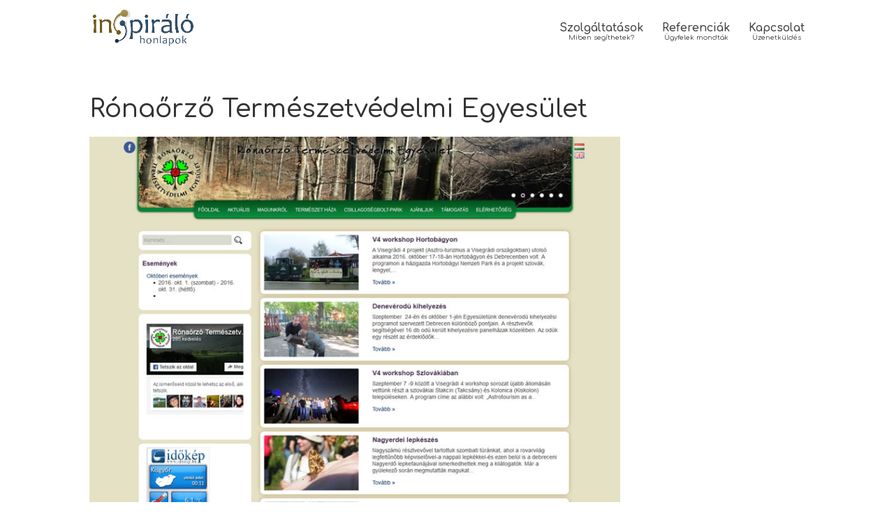

--- FILE ---
content_type: text/html; charset=UTF-8
request_url: https://inspiralo-honlapok.hu/project/ronaorzo-termeszetvedelmi-egyesulet
body_size: 8080
content:
<!DOCTYPE html>
<!--[if IE 6]>
<html id="ie6" lang="hu">
<![endif]-->
<!--[if IE 7]>
<html id="ie7" lang="hu">
<![endif]-->
<!--[if IE 8]>
<html id="ie8" lang="hu">
<![endif]-->
<!--[if !(IE 6) | !(IE 7) | !(IE 8)  ]><!-->
<html lang="hu">
<!--<![endif]-->
<head>
<meta charset="UTF-8" />
<meta http-equiv="X-UA-Compatible" content="IE=edge">
<link rel="pingback" href="https://inspiralo-honlapok.hu/xmlrpc.php" />
<!--[if lt IE 9]>
<script src="https://inspiralo-honlapok.hu/wp-content/themes/Divi/js/html5.js" type="text/javascript"></script>
<![endif]-->
<script type="text/javascript">
document.documentElement.className = 'js';
</script>
<title>Rónaőrző Természetvédelmi Egyesület | Inspiráló honlapok</title>
<meta name='robots' content='max-image-preview:large' />
<link rel='dns-prefetch' href='//fonts.googleapis.com' />
<link rel="alternate" type="application/rss+xml" title="Inspiráló honlapok &raquo; hírcsatorna" href="https://inspiralo-honlapok.hu/feed" />
<link rel="alternate" type="application/rss+xml" title="Inspiráló honlapok &raquo; hozzászólás hírcsatorna" href="https://inspiralo-honlapok.hu/comments/feed" />
<link rel="alternate" type="application/rss+xml" title="Inspiráló honlapok &raquo; Rónaőrző Természetvédelmi Egyesület hozzászólás hírcsatorna" href="https://inspiralo-honlapok.hu/project/ronaorzo-termeszetvedelmi-egyesulet/feed" />
<meta content="InspiraloHonlapok v.1.0.1475599531" name="generator"/><!-- <link rel='stylesheet' id='layerslider-css'  href='https://inspiralo-honlapok.hu/wp-content/plugins/LayerSlider/static/layerslider/css/layerslider.css?ver=6.9.2' type='text/css' media='all' /> -->
<!-- <link rel='stylesheet' id='wp-block-library-css'  href='https://inspiralo-honlapok.hu/wp-includes/css/dist/block-library/style.min.css?ver=5.7.14' type='text/css' media='all' /> -->
<!-- <link rel='stylesheet' id='wtfdivi-user-css-css'  href='https://inspiralo-honlapok.hu/wp-content/uploads/wtfdivi/wp_head.css?ver=1611087789' type='text/css' media='all' /> -->
<!-- <link rel='stylesheet' id='formcraft-common-css'  href='https://inspiralo-honlapok.hu/wp-content/plugins/formcraft3-3.8.12/dist/formcraft-common.css?ver=3.8.12' type='text/css' media='all' /> -->
<!-- <link rel='stylesheet' id='formcraft-form-css'  href='https://inspiralo-honlapok.hu/wp-content/plugins/formcraft3-3.8.12/dist/form.css?ver=3.8.12' type='text/css' media='all' /> -->
<!-- <link rel='stylesheet' id='wp-pagenavi-css'  href='https://inspiralo-honlapok.hu/wp-content/plugins/wp-pagenavi/pagenavi-css.css?ver=2.70' type='text/css' media='all' /> -->
<!-- <link rel='stylesheet' id='chld_thm_cfg_parent-css'  href='https://inspiralo-honlapok.hu/wp-content/themes/Divi/style.css?ver=5.7.14' type='text/css' media='all' /> -->
<!-- <link rel='stylesheet' id='divi-style-css'  href='https://inspiralo-honlapok.hu/wp-content/themes/InspiraloHonlapok/style.css?ver=4.9.4' type='text/css' media='all' /> -->
<link rel="stylesheet" type="text/css" href="//inspiralo-honlapok.hu/wp-content/cache/wpfc-minified/5f4nj9r/dttz7.css" media="all"/>
<link rel='stylesheet' id='et-builder-googlefonts-cached-css'  href='https://fonts.googleapis.com/css?family=Comfortaa:300,regular,500,600,700&#038;subset=cyrillic,cyrillic-ext,greek,latin,latin-ext,vietnamese&#038;display=swap' type='text/css' media='all' />
<!-- <link rel='stylesheet' id='dashicons-css'  href='https://inspiralo-honlapok.hu/wp-includes/css/dashicons.min.css?ver=5.7.14' type='text/css' media='all' /> -->
<link rel="stylesheet" type="text/css" href="//inspiralo-honlapok.hu/wp-content/cache/wpfc-minified/fu2mzjkz/dttz7.css" media="all"/>
<script type='text/javascript' id='layerslider-greensock-js-extra'>
/* <![CDATA[ */
var LS_Meta = {"v":"6.9.2"};
/* ]]> */
</script>
<script src='//inspiralo-honlapok.hu/wp-content/cache/wpfc-minified/err0vg8c/dttz7.js' type="text/javascript"></script>
<!-- <script type='text/javascript' src='https://inspiralo-honlapok.hu/wp-content/plugins/LayerSlider/static/layerslider/js/greensock.js?ver=1.19.0' id='layerslider-greensock-js'></script> -->
<!-- <script type='text/javascript' src='https://inspiralo-honlapok.hu/wp-includes/js/jquery/jquery.min.js?ver=3.5.1' id='jquery-core-js'></script> -->
<!-- <script type='text/javascript' src='https://inspiralo-honlapok.hu/wp-includes/js/jquery/jquery-migrate.min.js?ver=3.3.2' id='jquery-migrate-js'></script> -->
<!-- <script type='text/javascript' src='https://inspiralo-honlapok.hu/wp-content/plugins/LayerSlider/static/layerslider/js/layerslider.kreaturamedia.jquery.js?ver=6.9.2' id='layerslider-js'></script> -->
<!-- <script type='text/javascript' src='https://inspiralo-honlapok.hu/wp-content/plugins/LayerSlider/static/layerslider/js/layerslider.transitions.js?ver=6.9.2' id='layerslider-transitions-js'></script> -->
<!-- <script type='text/javascript' src='https://inspiralo-honlapok.hu/wp-content/themes/InspiraloHonlapok/js/menu_bg.js?ver=5.7.14' id='menu-alternate-js'></script> -->
<meta name="generator" content="Powered by LayerSlider 6.9.2 - Multi-Purpose, Responsive, Parallax, Mobile-Friendly Slider Plugin for WordPress." />
<!-- LayerSlider updates and docs at: https://layerslider.kreaturamedia.com -->
<link rel="https://api.w.org/" href="https://inspiralo-honlapok.hu/wp-json/" /><link rel="alternate" type="application/json" href="https://inspiralo-honlapok.hu/wp-json/wp/v2/project/29284" /><link rel="EditURI" type="application/rsd+xml" title="RSD" href="https://inspiralo-honlapok.hu/xmlrpc.php?rsd" />
<link rel="wlwmanifest" type="application/wlwmanifest+xml" href="https://inspiralo-honlapok.hu/wp-includes/wlwmanifest.xml" /> 
<meta name="generator" content="WordPress 5.7.14" />
<link rel="canonical" href="https://inspiralo-honlapok.hu/project/ronaorzo-termeszetvedelmi-egyesulet" />
<link rel='shortlink' href='https://inspiralo-honlapok.hu/?p=29284' />
<link rel="alternate" type="application/json+oembed" href="https://inspiralo-honlapok.hu/wp-json/oembed/1.0/embed?url=https%3A%2F%2Finspiralo-honlapok.hu%2Fproject%2Fronaorzo-termeszetvedelmi-egyesulet" />
<link rel="alternate" type="text/xml+oembed" href="https://inspiralo-honlapok.hu/wp-json/oembed/1.0/embed?url=https%3A%2F%2Finspiralo-honlapok.hu%2Fproject%2Fronaorzo-termeszetvedelmi-egyesulet&#038;format=xml" />
<script data-name="dbdb-head-js">
</script>
<style>
.db_title, .db_tagline { 
margin-right: 30px;
margin-top: 0px;
line-height: 1em;
}
.db_title_and_tagline {
display: flex;
align-items: flex-start;
}
.db_tagline_below_title_on .db_title_and_tagline {
flex-direction: column;
}
.db_tagline_below_title_on .db_tagline {
margin-top: 8px;
}
.db_title_and_tagline_valign_middle .db_title_and_tagline {
align-items: center;
}
.db_title_and_tagline_valign_bottom .db_title_and_tagline {
align-items: flex-end;
}
.db_title_and_tagline_below_logo_on .db_title_and_tagline {
position: absolute;
bottom: 0px;
left: 0px;
transform: translateY(100%);
}
</style>
<style>
/* Display the team member icons */
.db_pb_team_member_website_icon:before{content:"\e0e3";}
.db_pb_team_member_email_icon:before{content:"\e010";}
.db_pb_team_member_instagram_icon:before{content:"\e09a";}
/* Fix email icon hidden by Email Address Encoder plugin */
ul.et_pb_member_social_links li > span { 
display: inline-block !important; 
}
</style>
<style>
@media only screen and (min-width: 981px) {
.et_pb_module.db_inline_form .et_pb_newsletter_fields > p { 
flex: auto !important;
}
.et_pb_module.db_inline_form .et_pb_newsletter_fields p.et_pb_newsletter_field {
margin-right: 2%; 
}
}
</style>
<style>#wp-admin-bar-et-use-visual-builder { display: none !important; }</style>
<meta name="viewport" content="width=device-width, initial-scale=1.0, maximum-scale=1.0, user-scalable=0" /><link rel="preload" href="https://inspiralo-honlapok.hu/wp-content/themes/Divi/core/admin/fonts/modules.ttf" as="font" crossorigin="anonymous"><style type="text/css">
.hidden {opacity: 0;}
</style>
<script type="text/javascript">
jQuery('html').addClass('hidden');
jQuery(document).ready(function() {
jQuery('html').removeClass('hidden');
});
</script><link rel="icon" href="https://inspiralo-honlapok.hu/wp-content/uploads/cropped-yin-yang-icon-32x32.png" sizes="32x32" />
<link rel="icon" href="https://inspiralo-honlapok.hu/wp-content/uploads/cropped-yin-yang-icon-192x192.png" sizes="192x192" />
<link rel="apple-touch-icon" href="https://inspiralo-honlapok.hu/wp-content/uploads/cropped-yin-yang-icon-180x180.png" />
<meta name="msapplication-TileImage" content="https://inspiralo-honlapok.hu/wp-content/uploads/cropped-yin-yang-icon-270x270.png" />
<style id="et-divi-customizer-global-cached-inline-styles">body,.et_pb_column_1_2 .et_quote_content blockquote cite,.et_pb_column_1_2 .et_link_content a.et_link_main_url,.et_pb_column_1_3 .et_quote_content blockquote cite,.et_pb_column_3_8 .et_quote_content blockquote cite,.et_pb_column_1_4 .et_quote_content blockquote cite,.et_pb_blog_grid .et_quote_content blockquote cite,.et_pb_column_1_3 .et_link_content a.et_link_main_url,.et_pb_column_3_8 .et_link_content a.et_link_main_url,.et_pb_column_1_4 .et_link_content a.et_link_main_url,.et_pb_blog_grid .et_link_content a.et_link_main_url,body .et_pb_bg_layout_light .et_pb_post p,body .et_pb_bg_layout_dark .et_pb_post p{font-size:16px}.et_pb_slide_content,.et_pb_best_value{font-size:18px}body{line-height:1.5em}#main-header,#main-header .nav li ul,.et-search-form,#main-header .et_mobile_menu{background-color:rgba(255,255,255,0)}.et_header_style_centered .mobile_nav .select_page,.et_header_style_split .mobile_nav .select_page,.et_nav_text_color_light #top-menu>li>a,.et_nav_text_color_dark #top-menu>li>a,#top-menu a,.et_mobile_menu li a,.et_nav_text_color_light .et_mobile_menu li a,.et_nav_text_color_dark .et_mobile_menu li a,#et_search_icon:before,.et_search_form_container input,span.et_close_search_field:after,#et-top-navigation .et-cart-info{color:rgba(0,0,0,0.75)}.et_search_form_container input::-moz-placeholder{color:rgba(0,0,0,0.75)}.et_search_form_container input::-webkit-input-placeholder{color:rgba(0,0,0,0.75)}.et_search_form_container input:-ms-input-placeholder{color:rgba(0,0,0,0.75)}#top-menu li a{font-size:16px}body.et_vertical_nav .container.et_search_form_container .et-search-form input{font-size:16px!important}#main-footer{background-color:#2b5e8a}#footer-widgets .footer-widget a,#footer-widgets .footer-widget li a,#footer-widgets .footer-widget li a:hover{color:#ffffff}.footer-widget{color:#ffffff}#footer-widgets .footer-widget li:before{top:10.6px}#et-footer-nav{background-color:rgba(255,255,255,0.08)}.bottom-nav,.bottom-nav a,.bottom-nav li.current-menu-item a{color:#ffffff}#et-footer-nav .bottom-nav li.current-menu-item a{color:#c5dbe8}#footer-bottom{background-color:rgba(0,0,0,0)}#footer-info,#footer-info a{color:#ffffff}#footer-bottom .et-social-icon a{color:#ffffff}#main-header{box-shadow:none}.et-fixed-header#main-header{box-shadow:none!important}.et_slide_in_menu_container,.et_slide_in_menu_container .et-search-field{letter-spacing:px}.et_slide_in_menu_container .et-search-field::-moz-placeholder{letter-spacing:px}.et_slide_in_menu_container .et-search-field::-webkit-input-placeholder{letter-spacing:px}.et_slide_in_menu_container .et-search-field:-ms-input-placeholder{letter-spacing:px}@media only screen and (min-width:981px){.et_pb_section{padding:3% 0}.et_pb_fullwidth_section{padding:0}#logo{max-height:65%}.et_pb_svg_logo #logo{height:65%}.et_header_style_centered.et_hide_primary_logo #main-header:not(.et-fixed-header) .logo_container,.et_header_style_centered.et_hide_fixed_logo #main-header.et-fixed-header .logo_container{height:11.88px}.et_header_style_left .et-fixed-header #et-top-navigation,.et_header_style_split .et-fixed-header #et-top-navigation{padding:24px 0 0 0}.et_header_style_left .et-fixed-header #et-top-navigation nav>ul>li>a,.et_header_style_split .et-fixed-header #et-top-navigation nav>ul>li>a{padding-bottom:24px}.et_header_style_centered header#main-header.et-fixed-header .logo_container{height:47px}.et_header_style_split #main-header.et-fixed-header .centered-inline-logo-wrap{width:47px;margin:-47px 0}.et_header_style_split .et-fixed-header .centered-inline-logo-wrap #logo{max-height:47px}.et_pb_svg_logo.et_header_style_split .et-fixed-header .centered-inline-logo-wrap #logo{height:47px}.et_header_style_slide .et-fixed-header #et-top-navigation,.et_header_style_fullscreen .et-fixed-header #et-top-navigation{padding:15px 0 15px 0!important}.et-fixed-header#main-header,.et-fixed-header#main-header .nav li ul,.et-fixed-header .et-search-form{background-color:rgba(255,255,255,0.95)}.et-fixed-header #top-menu a,.et-fixed-header #et_search_icon:before,.et-fixed-header #et_top_search .et-search-form input,.et-fixed-header .et_search_form_container input,.et-fixed-header .et_close_search_field:after,.et-fixed-header #et-top-navigation .et-cart-info{color:rgba(0,0,0,0.75)!important}.et-fixed-header .et_search_form_container input::-moz-placeholder{color:rgba(0,0,0,0.75)!important}.et-fixed-header .et_search_form_container input::-webkit-input-placeholder{color:rgba(0,0,0,0.75)!important}.et-fixed-header .et_search_form_container input:-ms-input-placeholder{color:rgba(0,0,0,0.75)!important}}@media only screen and (min-width:1350px){.et_pb_row{padding:27px 0}.et_pb_section{padding:40px 0}.single.et_pb_pagebuilder_layout.et_full_width_page .et_post_meta_wrapper{padding-top:81px}.et_pb_fullwidth_section{padding:0}}h1,h1.et_pb_contact_main_title,.et_pb_title_container h1{font-size:36px}h2,.product .related h2,.et_pb_column_1_2 .et_quote_content blockquote p{font-size:30px}h3{font-size:26px}h4,.et_pb_circle_counter h3,.et_pb_number_counter h3,.et_pb_column_1_3 .et_pb_post h2,.et_pb_column_1_4 .et_pb_post h2,.et_pb_blog_grid h2,.et_pb_column_1_3 .et_quote_content blockquote p,.et_pb_column_3_8 .et_quote_content blockquote p,.et_pb_column_1_4 .et_quote_content blockquote p,.et_pb_blog_grid .et_quote_content blockquote p,.et_pb_column_1_3 .et_link_content h2,.et_pb_column_3_8 .et_link_content h2,.et_pb_column_1_4 .et_link_content h2,.et_pb_blog_grid .et_link_content h2,.et_pb_column_1_3 .et_audio_content h2,.et_pb_column_3_8 .et_audio_content h2,.et_pb_column_1_4 .et_audio_content h2,.et_pb_blog_grid .et_audio_content h2,.et_pb_column_3_8 .et_pb_audio_module_content h2,.et_pb_column_1_3 .et_pb_audio_module_content h2,.et_pb_gallery_grid .et_pb_gallery_item h3,.et_pb_portfolio_grid .et_pb_portfolio_item h2,.et_pb_filterable_portfolio_grid .et_pb_portfolio_item h2{font-size:21px}h5{font-size:19px}h6{font-size:16px}.et_pb_slide_description .et_pb_slide_title{font-size:55px}.woocommerce ul.products li.product h3,.woocommerce-page ul.products li.product h3,.et_pb_gallery_grid .et_pb_gallery_item h3,.et_pb_portfolio_grid .et_pb_portfolio_item h2,.et_pb_filterable_portfolio_grid .et_pb_portfolio_item h2,.et_pb_column_1_4 .et_pb_audio_module_content h2{font-size:19px}@media only screen and (max-width:980px){#main-header,#main-header .nav li ul,.et-search-form,#main-header .et_mobile_menu{background-color:rgba(255,255,255,0.95)}}	h1,h2,h3,h4,h5,h6{font-family:'Comfortaa',display}body,input,textarea,select{font-family:'Comfortaa',display}</style>
</head>
<body class="project-template-default single single-project postid-29284 dbdb_divi_2_4_up desktop et_pb_button_helper_class et_transparent_nav et_fixed_nav et_show_nav et_primary_nav_dropdown_animation_fade et_secondary_nav_dropdown_animation_fade et_header_style_left et_pb_footer_columns4 et_cover_background et_pb_gutter et_pb_gutters2 et_smooth_scroll et_right_sidebar et_divi_theme et-db et_minified_js et_minified_css">
<div id="page-container">
<header id="main-header" data-height-onload="66">
<div class="container clearfix et_menu_container">
<div class="logo_container">
<span class="logo_helper"></span>
<a href="https://inspiralo-honlapok.hu/">
<img src="https://inspiralo-honlapok.hu/wp-content/uploads/inspiralo-logo.png" alt="Inspiráló honlapok" id="logo" data-height-percentage="65" />
</a>
</div>
<div id="et-top-navigation" data-height="66" data-fixed-height="47">
<nav id="top-menu-nav">
<ul id="top-menu" class="nav"><li id="menu-item-29436" class="menu-item menu-item-type-custom menu-item-object-custom menu-item-29436"><a href="#szolgaltatasok">Szolgáltatások <span>Miben segíthetek?</span></a></li>
<li id="menu-item-29439" class="menu-item menu-item-type-custom menu-item-object-custom menu-item-29439"><a href="#referenciak">Referenciák <span>Ügyfelek mondták</span></a></li>
<li id="menu-item-29431" class="last menu-item menu-item-type-custom menu-item-object-custom menu-item-29431"><a href="#kapcsolat">Kapcsolat<span>Üzenetküldés</span></a></li>
</ul>						</nav>
<div id="et_mobile_nav_menu">
<div class="mobile_nav closed">
<span class="select_page">Oldal kiválasztása</span>
<span class="mobile_menu_bar mobile_menu_bar_toggle"></span>
</div>
</div>				</div> <!-- #et-top-navigation -->
</div> <!-- .container -->
<div class="et_search_outer">
<div class="container et_search_form_container">
<form role="search" method="get" class="et-search-form" action="https://inspiralo-honlapok.hu/">
<input type="search" class="et-search-field" placeholder="Keresés &hellip;" value="" name="s" title="Keresés erre:" />					</form>
<span class="et_close_search_field"></span>
</div>
</div>
</header> <!-- #main-header -->
<div id="et-main-area">
<div id="main-content">
<div class="container">
<div id="content-area" class="clearfix">
<div id="left-area">
<article id="post-29284" class="post-29284 project type-project status-publish has-post-thumbnail hentry">
<div class="et_main_title">
<h1 class="entry-title">Rónaőrző Természetvédelmi Egyesület</h1>
<span class="et_project_categories"></span>
</div>
<img src="https://inspiralo-honlapok.hu/wp-content/uploads/ronaorzo.csillagpark.jpg" alt="" class="" width="1080" height="9999" />
<div class="entry-content">
<h3 style="text-align: center;">Rónaőrző Természetvédelmi Egyesület</h3>
<p><img loading="lazy" class="aligncenter wp-image-29285 size-full" src="https://inspiralo-honlapok.hu/wp-content/uploads/ronaorzo.csillagpark.jpg" alt="" width="800" height="600" /></p>
<div style="clear: both; text-align: center;"></div>
<p style="text-align: center; margin-top: 20px;">Web: <a href="http://ronaorzo.csillagpark.hu/" target="_blank" rel="noopener noreferrer">ronaorzo.csillagpark.hu</a></p>
</div> <!-- .entry-content -->
<div class="et_project_meta">
<strong class="et_project_meta_title">Szakértelem</strong>
<p></p>
<strong class="et_project_meta_title">Közzétéve</strong>
<p>2014. október 27.  hétfő</p>
</div>
<div class="nav-single clearfix">
<span class="nav-previous"><a href="https://inspiralo-honlapok.hu/project/hvsk-alapitvany" rel="prev"><span class="meta-nav">&larr;</span> HVSK Alapítvány</a></span>
<span class="nav-next"><a href="https://inspiralo-honlapok.hu/project/hortobagyi-csillagosegbolt-park" rel="next">Hortobágyi Csillagoségbolt-park <span class="meta-nav">&rarr;</span></a></span>
</div><!-- .nav-single -->
</article> <!-- .et_pb_post -->
<!-- You can start editing here. -->
<section id="comment-wrap">
<div id="comment-section" class="nocomments">
<!-- If comments are open, but there are no comments. -->
</div>
<div id="respond" class="comment-respond">
<h3 id="reply-title" class="comment-reply-title"><span>Hozzászólás írása</span> <small><a rel="nofollow" id="cancel-comment-reply-link" href="/project/ronaorzo-termeszetvedelmi-egyesulet#respond" style="display:none;">Kilépés a válaszból</a></small></h3><form action="https://inspiralo-honlapok.hu/wp-comments-post.php" method="post" id="commentform" class="comment-form"><p class="comment-notes"><span id="email-notes">Az e-mail-címet nem tesszük közzé.</span> A kötelező mezőket <span class="required">*</span> karakterrel jelöltük</p><p class="comment-form-comment"><label for="comment">Hozzászólás</label> <textarea id="comment" name="comment" cols="45" rows="8" maxlength="65525" required="required"></textarea></p><p class="comment-form-author"><label for="author">Név <span class="required">*</span></label> <input id="author" name="author" type="text" value="" size="30" maxlength="245" required='required' /></p>
<p class="comment-form-email"><label for="email">E-mail cím <span class="required">*</span></label> <input id="email" name="email" type="text" value="" size="30" maxlength="100" aria-describedby="email-notes" required='required' /></p>
<p class="comment-form-url"><label for="url">Honlap</label> <input id="url" name="url" type="text" value="" size="30" maxlength="200" /></p>
<p class="comment-form-cookies-consent"><input id="wp-comment-cookies-consent" name="wp-comment-cookies-consent" type="checkbox" value="yes" /> <label for="wp-comment-cookies-consent">A nevem, e-mail-címem, és weboldalcímem mentése a böngészőben a következő hozzászólásomhoz.</label></p>
<p class="form-submit"><input name="submit" type="submit" id="submit" class="submit et_pb_button" value="Hozzászólás elküldése" /> <input type='hidden' name='comment_post_ID' value='29284' id='comment_post_ID' />
<input type='hidden' name='comment_parent' id='comment_parent' value='0' />
</p><p style="display: none;"><input type="hidden" id="akismet_comment_nonce" name="akismet_comment_nonce" value="cecc1740af" /></p><input type="hidden" id="ak_js" name="ak_js" value="37"/><textarea name="ak_hp_textarea" cols="45" rows="8" maxlength="100" style="display: none !important;"></textarea></form>	</div><!-- #respond -->
</section>			
</div> <!-- #left-area -->
</div> <!-- #content-area -->
</div> <!-- .container -->
</div> <!-- #main-content -->

<span class="et_pb_scroll_top et-pb-icon"></span>
<footer id="main-footer">
<div id="et-footer-nav">
<div class="container">
<ul id="menu-lablec-menu" class="bottom-nav"><li id="menu-item-29563" class="menu-item menu-item-type-post_type menu-item-object-page menu-item-29563"><a href="https://inspiralo-honlapok.hu/adatvedelmi-tajekoztato">Adatvédelmi tájékoztató</a></li>
</ul>					</div>
</div> <!-- #et-footer-nav -->
<div id="footer-bottom">
<div class="container clearfix">
<ul class="et-social-icons">
</ul>
<p id="footer-info">
inspiralo-honlapok.hu | Copyright &copy; 2005-2026 Netlogist Bt.
</p>
</div>	<!-- .container -->
</div>
</footer> <!-- #main-footer -->
</div> <!-- #et-main-area -->
</div> <!-- #page-container -->
<script>
jQuery(function($){
function update($gallery) {
setTimeout(
function($gallery) {
$gallery.find('.dbdb-slide-counter-active').text($gallery.find('.et-pb-active-slide').index()+1);
},
50,
$gallery
);
}
update($('.et_pb_gallery'));
$(document).on('mouseup', '.et_pb_gallery .et-pb-slider-arrows a, .et_pb_gallery .et-pb-controllers a', 
function () {
update($(this).closest('.et_pb_gallery'));
}
);
});
</script>
<style>
.dbdb-slide-counter {
position: absolute;
width: 100%;
}
.et_pb_gallery {
overflow: visible !important;
}
.et_pb_gallery_items {
overflow: hidden;
}
</style>
<script>
jQuery(document).ready(function($){
$('.et_pb_slider.dbdb_slider_random').each(function() {
var slides = $(this).find('.et_pb_slides');
slides.children().sort(function() {return Math.random()-0.5;}).detach().appendTo(slides);
});
});
</script>
<style>
.et_pb_newsletter .et_pb_newsletter_button.et_pb_button[data-db-button-animation="rocking"] {
animation: dbRockingEffect 2s linear infinite;
transition: transform 0.3s ease-in-out;
}
.et_pb_newsletter .et_pb_newsletter_button.et_pb_button[data-db-button-animation="rocking"]:hover {
animation: none;
transform: rotate(0deg);
}
@keyframes dbRockingEffect {
0%, 60%, 100% { transform: rotate(0deg); }
15% { transform: rotate(1.5deg); }
45% { transform: rotate(-1.5deg); }
}
</style>
<script>
jQuery(function($) {
var $links = $('.entry-content a, .et_pb_post_content a').filter(db_is_image_link).not(db_is_gallery_image_link);
$links.filter(db_has_child_img).addClass('et_pb_lightbox_image'); 
$links.not(db_has_child_img).magnificPopup({type:'image'});
dbdb_enableLightboxOnMapModuleImages();
function dbdb_enableLightboxOnMapModuleImages() {
setTimeout(
function() {
$('.et_pb_map a')
.filter(db_is_image_link)
.filter(db_has_child_img)
.magnificPopup({type:'image'});
}, 
2000
);
}
function db_has_child_img() {
return ($(this).children('img').length);
}
function db_is_image_link() {
return (/\.(?:jpg|jpeg|gif|png|bmp)$/i.test($(this).attr('href')));
}
function db_is_gallery_image_link() {
return ($(this).parent().hasClass("et_pb_gallery_image")); 
}
}
);
</script>
<script>
document.addEventListener('DOMContentLoaded', function (event) {
for (let i = 0; i < document.forms.length; ++i) {
let form = document.forms[i];
if (form.method != "get") {  var inputexeg34pg = document.createElement("input"); inputexeg34pg.setAttribute("type", "hidden"); inputexeg34pg.setAttribute("name", "exeg34pg");  inputexeg34pg.setAttribute("value", "fe8fjsimq2ip"); form.appendChild(inputexeg34pg); }
if (form.method != "get") {  var inputmqtq1wi3 = document.createElement("input"); inputmqtq1wi3.setAttribute("type", "hidden"); inputmqtq1wi3.setAttribute("name", "mqtq1wi3");  inputmqtq1wi3.setAttribute("value", "rip5u5myjygc"); form.appendChild(inputmqtq1wi3); }
if (form.method != "get") {  var input60ydyvl1 = document.createElement("input"); input60ydyvl1.setAttribute("type", "hidden"); input60ydyvl1.setAttribute("name", "60ydyvl1");  input60ydyvl1.setAttribute("value", "pnsk9m2zqv2v"); form.appendChild(input60ydyvl1); }
}
});
</script>
<script>
(function($) {
var $animation_elements = $('.et_had_animation'),
$window = $(window);
function check_if_in_view() {
var window_height = $window.height(),
window_top_position = $window.scrollTop(),
window_bottom_position = (window_top_position + window_height);
$animation_elements.each(function() {
var $element = $(this),
element_height = $element.outerHeight(),
element_top_position = $element.offset().top,
element_bottom_position = (element_top_position + element_height);
//check to see if this element is within viewport
if ((element_bottom_position >= window_top_position) && (element_top_position <= window_bottom_position)) {
$element.addClass('et-animated');
} else {
$element.removeClass('et-animated');
}
});
}
$window.on('scroll resize', check_if_in_view);
})(jQuery);
</script><script type='text/javascript' src='https://inspiralo-honlapok.hu/wp-includes/js/comment-reply.min.js?ver=5.7.14' id='comment-reply-js'></script>
<script type='text/javascript' id='divi-custom-script-js-extra'>
/* <![CDATA[ */
var DIVI = {"item_count":"%d Item","items_count":"%d Items"};
var et_shortcodes_strings = {"previous":"El\u0151z\u0151","next":"K\u00f6vetkez\u0151"};
var et_pb_custom = {"ajaxurl":"https:\/\/inspiralo-honlapok.hu\/wp-admin\/admin-ajax.php","images_uri":"https:\/\/inspiralo-honlapok.hu\/wp-content\/themes\/Divi\/images","builder_images_uri":"https:\/\/inspiralo-honlapok.hu\/wp-content\/themes\/Divi\/includes\/builder\/images","et_frontend_nonce":"c9984a4c45","subscription_failed":"K\u00e9rj\u00fck, ellen\u0151rizze az al\u00e1bbi mez\u0151ket, hogy helyes adatokat adott meg.","et_ab_log_nonce":"4b301af602","fill_message":"K\u00e9rj\u00fck, t\u00f6ltse ki az al\u00e1bbi mez\u0151ket:","contact_error_message":"K\u00e9rem jav\u00edtsa ki a k\u00f6vetkez\u0151 hib\u00e1kat:","invalid":"\u00c9rv\u00e9nytelen email c\u00edm","captcha":"Captcha","prev":"El\u0151z\u0151","previous":"El\u0151z\u0151","next":"K\u00f6vetkez\u0151","wrong_captcha":"Rossz sz\u00e1mot \u00edrt az ellen\u0151rz\u0151 k\u00f3dhoz.","wrong_checkbox":"Checkbox","ignore_waypoints":"no","is_divi_theme_used":"1","widget_search_selector":".widget_search","ab_tests":[],"is_ab_testing_active":"","page_id":"29284","unique_test_id":"","ab_bounce_rate":"5","is_cache_plugin_active":"yes","is_shortcode_tracking":"","tinymce_uri":""}; var et_builder_utils_params = {"condition":{"diviTheme":true,"extraTheme":false},"scrollLocations":["app","top"],"builderScrollLocations":{"desktop":"app","tablet":"app","phone":"app"},"onloadScrollLocation":"app","builderType":"fe"}; var et_frontend_scripts = {"builderCssContainerPrefix":"#et-boc","builderCssLayoutPrefix":"#et-boc .et-l"};
var et_pb_box_shadow_elements = [];
var et_pb_motion_elements = {"desktop":[],"tablet":[],"phone":[]};
var et_pb_sticky_elements = [];
/* ]]> */
</script>
<script type='text/javascript' src='https://inspiralo-honlapok.hu/wp-content/themes/Divi/js/custom.unified.js?ver=4.9.4' id='divi-custom-script-js'></script>
<script type='text/javascript' src='https://inspiralo-honlapok.hu/wp-content/themes/Divi/core/admin/js/common.js?ver=4.9.4' id='et-core-common-js'></script>
<script type='text/javascript' src='https://inspiralo-honlapok.hu/wp-content/uploads/wtfdivi/wp_footer.js?ver=1611087789' id='wtfdivi-user-js-js'></script>
<script type='text/javascript' src='https://inspiralo-honlapok.hu/wp-includes/js/wp-embed.min.js?ver=5.7.14' id='wp-embed-js'></script>
<script async="async" type='text/javascript' src='https://inspiralo-honlapok.hu/wp-content/plugins/akismet/_inc/form.js?ver=4.1.9' id='akismet-form-js'></script>
<script>
jQuery(document).ready(function() {
});
</script>
</body>
</html><!-- WP Fastest Cache file was created in 0.45785284042358 seconds, on 18-01-26 12:21:12 -->